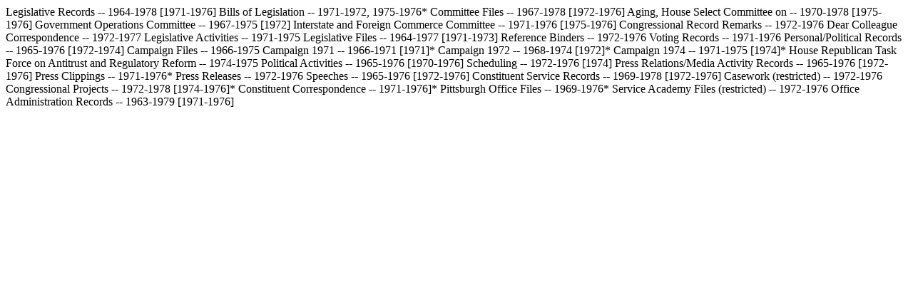

--- FILE ---
content_type: text/html; charset=UTF-8
request_url: http://shelf1.library.cmu.edu/IMLS/imls/box.24257
body_size: 3144
content:
<!-- HELIOS representation of Subgroups/Series organization for     the Sen. John Heinz archive -->
<!-- Allowed entries include subgroup, series, subseries,	sub-subseries, and sub-sub-subseries -->
<!-- REMEMBER:  when editing a label, *NEVER* change its identifier	(the numer code preceeding the colon) or else information will	be lost!  All identifiers *MUST* be unique. -->
<!-- last modified: 02-May-95 mcinerny	*** created the outline from scratch -->
<!archivename Heinz House Papers>
<!doctype Annual Report>
<!doctype Biographical Note>
<!doctype Cartoon>
<!doctype Correspondence>
<!doctype Expedition Report>
<!doctype Field Expenses>
<!doctype Field Notebook>
<!doctype Financial Record>
<!doctype Illustration>
<!doctype Mining Claim>
<!doctype Movie>
<!doctype Newspaper Clipping>
<!doctype Permit>
<!doctype Photograph>
<!doctype Popular Publication>
<!doctype Scientific Publication>
<!doctype Telegram>
<!doctype >
<subgroup id=1>Legislative Records -- 1964-1978 [1971-1976]
 <series id=110>Bills of Legislation -- 1971-1972, 1975-1976*
     <box id=1></box>
 </series>
 <series id=120>Committee Files -- 1967-1978 [1972-1976]
  <subseries id=12010>Aging, House Select Committee on -- 1970-1978 [1975-1976]</subseries>
  <subseries id=12020>Government Operations Committee -- 1967-1975 [1972]</subseries>
  <subseries id=12030>Interstate and Foreign Commerce Committee -- 1971-1976 [1975-1976]</subseries>
 </series>
 <series id=130>Congressional Record Remarks -- 1972-1976</series>
 <series id=140>Dear Colleague Correspondence -- 1972-1977</series>
 <series id=150>Legislative Activities -- 1971-1975</series>
 <series id=160>Legislative Files -- 1964-1977 [1971-1973]</series>
 <series id=170>Reference Binders -- 1972-1976</series>
 <series id=180>Voting Records -- 1971-1976</series>
</subgroup>
<subgroup id=2>Personal/Political Records -- 1965-1976 [1972-1974]
 <series id=210>Campaign Files -- 1966-1975
  <subseries id=21010>Campaign 1971 -- 1966-1971 [1971]*</subseries>
  <subseries id=21020>Campaign 1972 -- 1968-1974 [1972]*</subseries>
  <subseries id=21030>Campaign 1974 -- 1971-1975 [1974]*</subseries>
 </series>
 <series id=220>House Republican Task Force on Antitrust and Regulatory Reform -- 1974-1975</series>
 <series id=230>Political Activities -- 1965-1976 [1970-1976]</series>
 <series id=240>Scheduling -- 1972-1976 [1974]</series>
</subgroup>
<subgroup id=3>Press Relations/Media Activity Records -- 1965-1976 [1972-1976]
 <series id=310>Press Clippings -- 1971-1976*</series>
 <series id=320>Press Releases -- 1972-1976</series>
 <series id=330>Speeches -- 1965-1976 [1972-1976]</series>
</subgroup>
<subgroup id=4>Constituent Service Records -- 1969-1978 [1972-1976]
 <series id=410>Casework (restricted) -- 1972-1976</series>
 <series id=420>Congressional Projects -- 1972-1978 [1974-1976]*</series>
 <series id=430>Constituent Correspondence -- 1971-1976]*</series>
 <series id=440>Pittsburgh Office Files -- 1969-1976*</series>
 <series id=450>Service Academy Files (restricted) -- 1972-1976</series>
</subgroup>
<subgroup id=5>Office Administration Records -- 1963-1979 [1971-1976]</subgroup>
